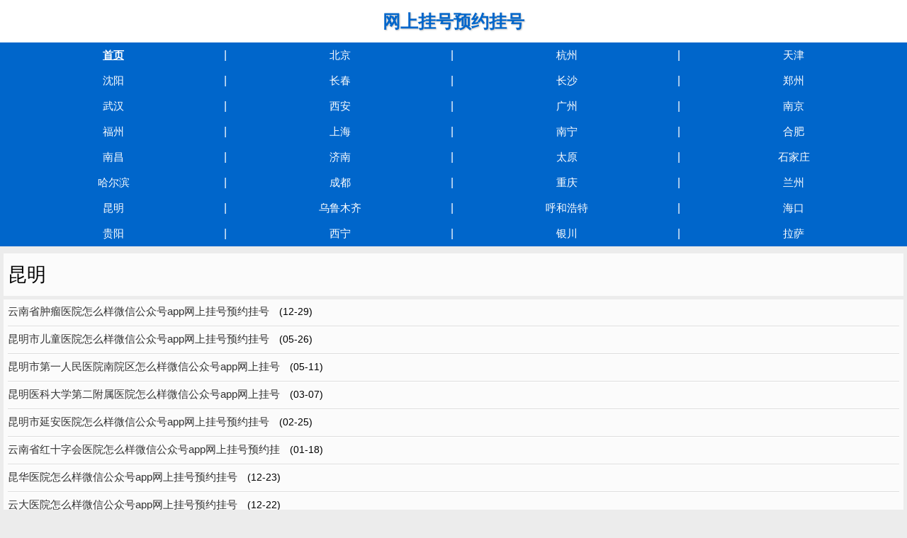

--- FILE ---
content_type: text/html; charset=gb2312
request_url: https://sj.ruizhipak.com/list.php?classid=28
body_size: 2068
content:
<!DOCTYPE html>
<html>
<head>
<meta http-equiv="Content-Type" content="text/html; charset=gb2312" />
<title>昆明网上挂号_昆明预约挂号</title>
<meta name="keywords" content="昆明网上挂号，昆明预约挂号，昆明网上预约，昆明挂号预约" />
<meta name="description" content="昆明网上挂号，为您提供昆明所有医院的地址、电话、网站、网上挂号预约挂号信息。" />
<meta content="width=device-width,initial-scale=1.0,minimum-scale=1.0,maximum-scale=1.0,user-scalable=0" name="viewport" />
<link href="/template/3/sj.css" rel="stylesheet" type="text/css" />
</head>
<body class="PAGE_TYPE_HOMEPAGE WIDE_STRUCT Blocks_cont_16 Sitetype_5 Struct_page_type_1">

<div class="yi-header  ellipsis">
	<a style="display: block; color: rgb(0, 102, 203);" class="ellipsis text yi-fontcolor" href="/">网上挂号预约挂号</a>
</div>

<div class="yi-nav-wrap yi-nav-theme1-warp yi-bgcolor" style="background-color: rgb(0, 102, 203);">
	<div class="yi-nav-inner yi-nav-theme1-inner"><ul class="yi-nav-ul s-clear yi-nav-theme1-ul">
		<li class="yi-nav-li yi-nav-theme1-li cur"><a class="ellipsis" href="/">首页</a></li>
		<li class="yi-nav-li yi-nav-theme1-li"><a class="ellipsis" href="/list.php?classid=1">北京</a></li>
		<li class="yi-nav-li yi-nav-theme1-li"><a class="ellipsis" href="/list.php?classid=2">杭州</a></li>
		<li class="yi-nav-li yi-nav-theme1-li"><a class="ellipsis" href="/list.php?classid=3">天津</a></li>
		<li class="yi-nav-li yi-nav-theme1-li"><a class="ellipsis" href="/list.php?classid=4">沈阳</a></li>
		<li class="yi-nav-li yi-nav-theme1-li"><a class="ellipsis" href="/list.php?classid=5">长春</a></li>
		<li class="yi-nav-li yi-nav-theme1-li"><a class="ellipsis" href="/list.php?classid=6">长沙</a></li>
		<li class="yi-nav-li yi-nav-theme1-li"><a class="ellipsis" href="/list.php?classid=7">郑州</a></li>
		<li class="yi-nav-li yi-nav-theme1-li"><a class="ellipsis" href="/list.php?classid=8">武汉</a></li>
		<li class="yi-nav-li yi-nav-theme1-li"><a class="ellipsis" href="/list.php?classid=11">西安</a></li>
		<li class="yi-nav-li yi-nav-theme1-li"><a class="ellipsis" href="/list.php?classid=12">广州</a></li>
		<li class="yi-nav-li yi-nav-theme1-li"><a class="ellipsis" href="/list.php?classid=13">南京</a></li>
		<li class="yi-nav-li yi-nav-theme1-li"><a class="ellipsis" href="/list.php?classid=14">福州</a></li>
		<li class="yi-nav-li yi-nav-theme1-li"><a class="ellipsis" href="/list.php?classid=17">上海</a></li>
		<li class="yi-nav-li yi-nav-theme1-li"><a class="ellipsis" href="/list.php?classid=18">南宁</a></li>
		<li class="yi-nav-li yi-nav-theme1-li"><a class="ellipsis" href="/list.php?classid=19">合肥</a></li>
		<li class="yi-nav-li yi-nav-theme1-li"><a class="ellipsis" href="/list.php?classid=20">南昌</a></li>
		<li class="yi-nav-li yi-nav-theme1-li"><a class="ellipsis" href="/list.php?classid=21">济南</a></li>
		<li class="yi-nav-li yi-nav-theme1-li"><a class="ellipsis" href="/list.php?classid=22">太原</a></li>
		<li class="yi-nav-li yi-nav-theme1-li"><a class="ellipsis" href="/list.php?classid=23">石家庄</a></li>
		<li class="yi-nav-li yi-nav-theme1-li"><a class="ellipsis" href="/list.php?classid=24">哈尔滨</a></li>
		<li class="yi-nav-li yi-nav-theme1-li"><a class="ellipsis" href="/list.php?classid=25">成都</a></li>
		<li class="yi-nav-li yi-nav-theme1-li"><a class="ellipsis" href="/list.php?classid=26">重庆</a></li>
		<li class="yi-nav-li yi-nav-theme1-li"><a class="ellipsis" href="/list.php?classid=27">兰州</a></li>
		<li class="yi-nav-li yi-nav-theme1-li"><a class="ellipsis" href="/list.php?classid=28">昆明</a></li>
		<li class="yi-nav-li yi-nav-theme1-li"><a class="ellipsis" href="/list.php?classid=29">乌鲁木齐</a></li>
		<li class="yi-nav-li yi-nav-theme1-li"><a class="ellipsis" href="/list.php?classid=30">呼和浩特</a></li>
		<li class="yi-nav-li yi-nav-theme1-li"><a class="ellipsis" href="/list.php?classid=31">海口</a></li>
		<li class="yi-nav-li yi-nav-theme1-li"><a class="ellipsis" href="/list.php?classid=32">贵阳</a></li>
		<li class="yi-nav-li yi-nav-theme1-li"><a class="ellipsis" href="/list.php?classid=33">西宁</a></li>
		<li class="yi-nav-li yi-nav-theme1-li"><a class="ellipsis" href="/list.php?classid=34">银川</a></li>
		<li class="yi-nav-li yi-nav-theme1-li"><a class="ellipsis" href="/list.php?classid=35">拉萨</a></li></ul>
	</div>
</div>

<div class="w-normal yi-normal-title">昆明</div>

<div margin_b="" class="yi-index">
	<ul class="yi-list-ul">
<li class="yi-list-li yi-list-inline"><div class="yi-list-name"><a href="show.php?classid=28&amp;id=13035">云南省肿瘤医院怎么样微信公众号app网上挂号预约挂号</a> <small>(12-29)</small></div></li>
<li class="yi-list-li yi-list-inline"><div class="yi-list-name"><a href="show.php?classid=28&amp;id=12999">昆明市儿童医院怎么样微信公众号app网上挂号预约挂号</a> <small>(05-26)</small></div></li>
<li class="yi-list-li yi-list-inline"><div class="yi-list-name"><a href="show.php?classid=28&amp;id=12995">昆明市第一人民医院南院区怎么样微信公众号app网上挂号</a> <small>(05-11)</small></div></li>
<li class="yi-list-li yi-list-inline"><div class="yi-list-name"><a href="show.php?classid=28&amp;id=12959">昆明医科大学第二附属医院怎么样微信公众号app网上挂号</a> <small>(03-07)</small></div></li>
<li class="yi-list-li yi-list-inline"><div class="yi-list-name"><a href="show.php?classid=28&amp;id=12951">昆明市延安医院怎么样微信公众号app网上挂号预约挂号</a> <small>(02-25)</small></div></li>
<li class="yi-list-li yi-list-inline"><div class="yi-list-name"><a href="show.php?classid=28&amp;id=12928">云南省红十字会医院怎么样微信公众号app网上挂号预约挂</a> <small>(01-18)</small></div></li>
<li class="yi-list-li yi-list-inline"><div class="yi-list-name"><a href="show.php?classid=28&amp;id=12905">昆华医院怎么样微信公众号app网上挂号预约挂号</a> <small>(12-23)</small></div></li>
<li class="yi-list-li yi-list-inline"><div class="yi-list-name"><a href="show.php?classid=28&amp;id=12904">云大医院怎么样微信公众号app网上挂号预约挂号</a> <small>(12-22)</small></div></li>
<li class="yi-list-li yi-list-inline"><div class="yi-list-name"><a href="show.php?classid=28&amp;id=12899">昆华医院网上挂号app</a> <small>(12-09)</small></div></li>
<li class="yi-list-li yi-list-inline"><div class="yi-list-name"><a href="show.php?classid=28&amp;id=12894">昆华医院网上挂号怎么取号</a> <small>(12-08)</small></div></li>
<li class="yi-list-li yi-list-inline"><div class="yi-list-name"><a href="show.php?classid=28&amp;id=12893">昆华医院网上挂号几点放号</a> <small>(12-08)</small></div></li>
<li class="yi-list-li yi-list-inline"><div class="yi-list-name"><a href="show.php?classid=28&amp;id=12889">云大医院网上挂号名字弄错了怎么更改</a> <small>(12-07)</small></div></li>
<li class="yi-list-li yi-list-inline"><div class="yi-list-name"><a href="show.php?classid=28&amp;id=12888">云大医院网上挂号满了现场还能挂吗</a> <small>(12-07)</small></div></li>
<li class="yi-list-li yi-list-inline"><div class="yi-list-name"><a href="show.php?classid=28&amp;id=12887">云大医院网上挂号怎么签到</a> <small>(12-07)</small></div></li>
<li class="yi-list-li yi-list-inline"><div class="yi-list-name"><a href="show.php?classid=28&amp;id=12886">云大医院网上挂号app每天几点放号?</a> <small>(12-07)</small></div></li>
<li class="yi-list-li yi-list-inline"><div class="yi-list-name"><a href="show.php?classid=28&amp;id=12885">云大医院网上挂号后直接去就诊吗?</a> <small>(12-07)</small></div></li>
<li class="yi-list-li yi-list-inline"><div class="yi-list-name"><a href="show.php?classid=28&amp;id=12864">云南省第三人民医院公众号app网上挂号预约挂号</a> <small>(09-01)</small></div></li>
<li class="yi-list-li yi-list-inline"><div class="yi-list-name"><a href="show.php?classid=28&amp;id=12854">曲靖市第二人民医院公众号app网上挂号预约挂号</a> <small>(07-29)</small></div></li>
<li class="yi-list-li yi-list-inline"><div class="yi-list-name"><a href="show.php?classid=28&amp;id=12825">楚雄州人民医院公众号app网上挂号预约挂号</a> <small>(02-13)</small></div></li>
<li class="yi-list-li yi-list-inline"><div class="yi-list-name"><a href="show.php?classid=28&amp;id=12818">昆明医科大学附属口腔医院公众号app网上挂号预约挂号</a> <small>(01-21)</small></div></li>
<li class="yi-list-li yi-list-inline"><div class="yi-list-name"><a href="show.php?classid=28&amp;id=12817">德宏州人民医院公众号app网上挂号预约挂号</a> <small>(01-16)</small></div></li>
<li class="yi-list-li yi-list-inline"><div class="yi-list-name"><a href="show.php?classid=28&amp;id=12810">临沧市人民医院公众号app网上挂号预约挂号</a> <small>(01-08)</small></div></li>
<li class="yi-list-li yi-list-inline"><div class="yi-list-name"><a href="show.php?classid=28&amp;id=12756">云南省红十字会医院预约挂号</a> <small>(11-27)</small></div></li>
<li class="yi-list-li yi-list-inline"><div class="yi-list-name"><a href="show.php?classid=28&amp;id=12755">云南省红十字会医院医保指南</a> <small>(11-27)</small></div></li>
<li class="yi-list-li yi-list-inline"><div class="yi-list-name"><a href="show.php?classid=28&amp;id=12754">云南省红十字会医院体检指南</a> <small>(11-27)</small></div></li>
<li class="yi-list-li yi-list-inline"><div class="yi-list-name"><a href="show.php?classid=28&amp;id=12753">云南省红十字会医院门诊指南</a> <small>(11-27)</small></div></li>
<li class="yi-list-li yi-list-inline"><div class="yi-list-name"><a href="show.php?classid=28&amp;id=12477">云南省阜外心血管病医院公众号app网上挂号预约挂号</a> <small>(10-08)</small></div></li>
<li class="yi-list-li yi-list-inline"><div class="yi-list-name"><a href="show.php?classid=28&amp;id=12398">云南省第一人民医院体检套餐D</a> <small>(09-28)</small></div></li>
<li class="yi-list-li yi-list-inline"><div class="yi-list-name"><a href="show.php?classid=28&amp;id=12397">云南省第一人民医院体检套餐C</a> <small>(09-28)</small></div></li>
<li class="yi-list-li yi-list-inline"><div class="yi-list-name"><a href="show.php?classid=28&amp;id=12396">昆华医院体检套餐B</a> <small>(09-28)</small></div></li>
	</ul>
</div>
<div class="w-normal yi-normal-title"><a href="/list.php?page=1&amp;classid=28&amp;style=0&amp;bclassid=0&amp;totalnum=290">下一页</a>&nbsp;<a href="/list.php?page=9&amp;classid=28&amp;style=0&amp;bclassid=0&amp;totalnum=290">尾页</a>&nbsp;</div>

<div class="yi-footer yi-www">
	<div class="yi-footer-copr"><p>&nbsp;<a href="#" class="back-top">顶部</a></p>
	</div>
</div>

<script>
var _hmt = _hmt || [];
(function() {
  var hm = document.createElement("script");
  hm.src = "https://hm.baidu.com/hm.js?4cc11fff72bd71f4e0cedc74fd4fa93c";
  var s = document.getElementsByTagName("script")[0]; 
  s.parentNode.insertBefore(hm, s);
})();
</script>

</body>
</html>